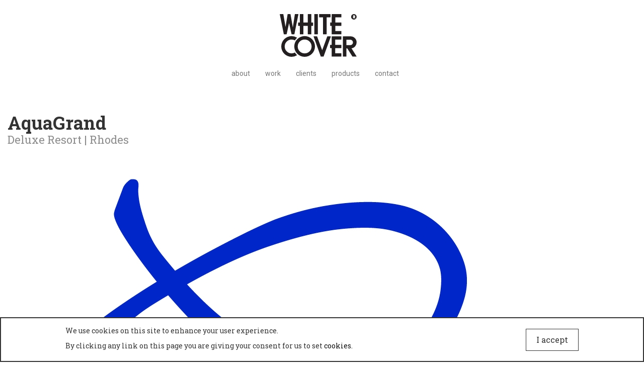

--- FILE ---
content_type: text/html; charset=utf-8
request_url: https://whitecover.gr/node/132
body_size: 5199
content:
<!DOCTYPE html PUBLIC "-//W3C//DTD XHTML+RDFa 1.0//EN"
  "http://www.w3.org/MarkUp/DTD/xhtml-rdfa-1.dtd">
<html lang="en" dir="ltr" prefix="content: http://purl.org/rss/1.0/modules/content/ dc: http://purl.org/dc/terms/ foaf: http://xmlns.com/foaf/0.1/ og: http://ogp.me/ns# rdfs: http://www.w3.org/2000/01/rdf-schema# sioc: http://rdfs.org/sioc/ns# sioct: http://rdfs.org/sioc/types# skos: http://www.w3.org/2004/02/skos/core# xsd: http://www.w3.org/2001/XMLSchema#">
<head profile="http://www.w3.org/1999/xhtml/vocab">
  <meta charset="utf-8">
  <meta name="viewport" content="width=device-width, initial-scale=1.0">
  <meta http-equiv="Content-Type" content="text/html; charset=utf-8" />
<link rel="shortcut icon" href="https://whitecover.gr/sites/default/files/whitecovericon.png" type="image/png" />
<meta name="description" content="Σχεδιασμός υφασμάτινης τσάντας, ως δώρο για τους πελάτες του Aquagrand Deluxe Resort." />
<meta name="keywords" content="tote bag, design, graphic design, graphics, sofia maraki, products" />
<meta name="generator" content="Drupal 7 (http://drupal.org)" />
<link rel="canonical" href="https://whitecover.gr/works/aquagrand-2" />
<link rel="shortlink" href="https://whitecover.gr/node/132" />
  <title>AquaGrand | White Cover</title>
  <style>
@import url("https://whitecover.gr/modules/system/system.base.css?qnwesj");
</style>
<style>
@import url("https://whitecover.gr/modules/field/theme/field.css?qnwesj");
@import url("https://whitecover.gr/modules/node/node.css?qnwesj");
</style>
<style media="screen">
@import url("https://whitecover.gr/sites/all/modules/custom/pt_custom/pt_custom.css?qnwesj");
</style>
<style>
@import url("https://whitecover.gr/sites/all/modules/custom/validator/validator.css?qnwesj");
@import url("https://whitecover.gr/sites/all/modules/contrib/views/css/views.css?qnwesj");
@import url("https://whitecover.gr/sites/all/modules/contrib/back_to_top/css/back_to_top_text.css?qnwesj");
@import url("https://whitecover.gr/sites/all/modules/contrib/ckeditor/css/ckeditor.css?qnwesj");
</style>
<style>
@import url("https://whitecover.gr/sites/all/modules/contrib/better_messages/better_messages_admin.css?qnwesj");
@import url("https://whitecover.gr/sites/all/modules/contrib/better_messages/skins/default/better_messages.css?qnwesj");
@import url("https://whitecover.gr/sites/all/libraries/bootstrap/css/bootstrap.min.css?qnwesj");
@import url("https://whitecover.gr/sites/all/libraries/bootstrap/css/bootstrap-theme.min.css?qnwesj");
@import url("https://whitecover.gr/sites/all/modules/contrib/ctools/css/ctools.css?qnwesj");
</style>
<style>#backtotop{background:#FFFFFF;}
#backtotop{border-color:#FFFFFF;}
</style>
<style>
@import url("https://whitecover.gr/sites/all/modules/contrib/eu_cookie_compliance/css/eu_cookie_compliance.bare.css?qnwesj");
@import url("https://whitecover.gr/sites/all/modules/contrib/flippy/flippy.css?qnwesj");
@import url("https://whitecover.gr/sites/all/modules/contrib/ds/layouts/ds_3col_stacked_fluid/ds_3col_stacked_fluid.css?qnwesj");
@import url("https://whitecover.gr/sites/all/libraries/fontawesome/css/font-awesome.css?qnwesj");
</style>
<link type="text/css" rel="stylesheet" href="https://fonts.googleapis.com/css?family=Roboto:400,100,300,500,700,900&amp;subset=latin,greek" media="all" />
<link type="text/css" rel="stylesheet" href="https://fonts.googleapis.com/css?family=Roboto+Slab:400,700,100,300&amp;subset=latin,greek" media="all" />
<link type="text/css" rel="stylesheet" href="https://cdn.jsdelivr.net/npm/bootstrap@3.3.4/dist/css/bootstrap.css" media="all" />
<style>
@import url("https://whitecover.gr/sites/all/themes/bootstrap/css/3.3.4/overrides.min.css?qnwesj");
@import url("https://whitecover.gr/sites/all/themes/wcover/css/effects.css?qnwesj");
@import url("https://whitecover.gr/sites/all/themes/wcover/css/style.css?qnwesj");
@import url("https://whitecover.gr/sites/all/themes/wcover/twentytwenty/twentytwenty.css?qnwesj");
@import url("https://whitecover.gr/sites/all/themes/wcover/css/respo.css?qnwesj");
</style>
  <!-- HTML5 element support for IE6-8 -->
  <!--[if lt IE 9]>
    <script src="//html5shiv.googlecode.com/svn/trunk/html5.js"></script>
  <![endif]-->
  <script src="https://whitecover.gr/sites/all/modules/contrib/jquery_update/replace/jquery/1.10/jquery.min.js?v=1.10.2"></script>
<script src="https://whitecover.gr/misc/jquery-extend-3.4.0.js?v=1.10.2"></script>
<script src="https://whitecover.gr/misc/jquery.once.js?v=1.2"></script>
<script src="https://whitecover.gr/misc/drupal.js?qnwesj"></script>
<script src="https://whitecover.gr/sites/all/modules/contrib/jquery_update/replace/ui/ui/minified/jquery.ui.effect.min.js?v=1.10.2"></script>
<script src="https://whitecover.gr/sites/all/modules/contrib/jquery_update/replace/ui/external/jquery.cookie.js?v=67fb34f6a866c40d0570"></script>
<script src="https://cdn.jsdelivr.net/npm/bootstrap@3.3.4/dist/js/bootstrap.js"></script>
<script src="https://whitecover.gr/sites/all/modules/contrib/admin_menu/admin_devel/admin_devel.js?qnwesj"></script>
<script src="https://whitecover.gr/sites/all/modules/contrib/back_to_top/js/back_to_top.js?qnwesj"></script>
<script src="https://whitecover.gr/sites/all/libraries/bootstrap/js/bootstrap.min.js?qnwesj"></script>
<script src="https://whitecover.gr/sites/all/themes/wcover/scripts/imagesloaded.pkgd.min.js?qnwesj"></script>
<script src="https://whitecover.gr/sites/all/themes/wcover/scripts/jquery.shuffle.modernizr.js?qnwesj"></script>
<script>jQuery.extend(Drupal.settings, {"basePath":"\/","pathPrefix":"","ajaxPageState":{"theme":"wcover","theme_token":"15UCbKZXk4RNHKfvqLNarlV_LulIKhxUADq0S_51s2U","js":{"0":1,"1":1,"sites\/all\/themes\/wcover\/twentytwenty\/jquery.event.move.js":1,"sites\/all\/themes\/wcover\/twentytwenty\/jquery.twentytwenty.js":1,"sites\/all\/themes\/wcover\/scripts\/wcover_footer.js":1,"sites\/all\/themes\/bootstrap\/js\/bootstrap.js":1,"sites\/all\/modules\/contrib\/eu_cookie_compliance\/js\/eu_cookie_compliance.js":1,"sites\/all\/modules\/contrib\/jquery_update\/replace\/jquery\/1.10\/jquery.min.js":1,"misc\/jquery-extend-3.4.0.js":1,"misc\/jquery.once.js":1,"misc\/drupal.js":1,"sites\/all\/modules\/contrib\/jquery_update\/replace\/ui\/ui\/minified\/jquery.ui.effect.min.js":1,"sites\/all\/modules\/contrib\/jquery_update\/replace\/ui\/external\/jquery.cookie.js":1,"https:\/\/cdn.jsdelivr.net\/npm\/bootstrap@3.3.4\/dist\/js\/bootstrap.js":1,"sites\/all\/modules\/contrib\/admin_menu\/admin_devel\/admin_devel.js":1,"sites\/all\/modules\/contrib\/back_to_top\/js\/back_to_top.js":1,"sites\/all\/libraries\/bootstrap\/js\/bootstrap.min.js":1,"sites\/all\/themes\/wcover\/scripts\/imagesloaded.pkgd.min.js":1,"sites\/all\/themes\/wcover\/scripts\/jquery.shuffle.modernizr.js":1},"css":{"modules\/system\/system.base.css":1,"modules\/field\/theme\/field.css":1,"modules\/node\/node.css":1,"sites\/all\/modules\/custom\/pt_custom\/pt_custom.css":1,"sites\/all\/modules\/custom\/validator\/validator.css":1,"sites\/all\/modules\/contrib\/views\/css\/views.css":1,"sites\/all\/modules\/contrib\/back_to_top\/css\/back_to_top_text.css":1,"sites\/all\/modules\/contrib\/ckeditor\/css\/ckeditor.css":1,"sites\/all\/modules\/contrib\/better_messages\/better_messages_admin.css":1,"sites\/all\/modules\/contrib\/better_messages\/skins\/default\/better_messages.css":1,"sites\/all\/libraries\/bootstrap\/css\/bootstrap.min.css":1,"sites\/all\/libraries\/bootstrap\/css\/bootstrap-theme.min.css":1,"sites\/all\/modules\/contrib\/ctools\/css\/ctools.css":1,"0":1,"1":1,"sites\/all\/modules\/contrib\/eu_cookie_compliance\/css\/eu_cookie_compliance.bare.css":1,"sites\/all\/modules\/contrib\/flippy\/flippy.css":1,"sites\/all\/modules\/contrib\/ds\/layouts\/ds_3col_stacked_fluid\/ds_3col_stacked_fluid.css":1,"sites\/all\/libraries\/fontawesome\/css\/font-awesome.css":1,"https:\/\/fonts.googleapis.com\/css?family=Roboto:400,100,300,500,700,900\u0026subset=latin,greek":1,"https:\/\/fonts.googleapis.com\/css?family=Roboto+Slab:400,700,100,300\u0026subset=latin,greek":1,"https:\/\/cdn.jsdelivr.net\/npm\/bootstrap@3.3.4\/dist\/css\/bootstrap.css":1,"sites\/all\/themes\/bootstrap\/css\/3.3.4\/overrides.min.css":1,"sites\/all\/themes\/wcover\/css\/effects.css":1,"sites\/all\/themes\/wcover\/css\/style.css":1,"sites\/all\/themes\/wcover\/twentytwenty\/twentytwenty.css":1,"sites\/all\/themes\/wcover\/css\/respo.css":1}},"better_exposed_filters":{"views":{"social_media":{"displays":{"block":{"filters":[]}}}}},"back_to_top":{"back_to_top_button_trigger":"100","back_to_top_button_text":"^ Top","#attached":{"library":[["system","ui"]]}},"eu_cookie_compliance":{"popup_enabled":1,"popup_agreed_enabled":0,"popup_hide_agreed":0,"popup_clicking_confirmation":0,"popup_scrolling_confirmation":0,"popup_html_info":"\u003Cdiv\u003E\n  \u003Cdiv class =\u0022popup-content info\u0022\u003E\n    \u003Cdiv id=\u0022popup-text\u0022\u003E\n      \u003Cp\u003EWe use cookies on this site to enhance your user experience.\u003C\/p\u003E\n\u003Cp\u003EBy clicking any link on this page you are giving your consent for us to set \u003Ca href=\u0022http:\/\/whitecover.gr\/node\/120\u0022\u003Ecookies\u003C\/a\u003E.\u003C\/p\u003E\n    \u003C\/div\u003E\n    \u003Cdiv id=\u0022popup-buttons\u0022\u003E\n      \u003Cbutton type=\u0022button\u0022 class=\u0022agree-button eu-cookie-compliance-default-button\u0022\u003EI accept\u003C\/button\u003E\n                \u003C\/div\u003E\n  \u003C\/div\u003E\n\u003C\/div\u003E","use_mobile_message":false,"mobile_popup_html_info":"\u003Cdiv\u003E\n  \u003Cdiv class =\u0022popup-content info\u0022\u003E\n    \u003Cdiv id=\u0022popup-text\u0022\u003E\n          \u003C\/div\u003E\n    \u003Cdiv id=\u0022popup-buttons\u0022\u003E\n      \u003Cbutton type=\u0022button\u0022 class=\u0022agree-button eu-cookie-compliance-default-button\u0022\u003EI accept\u003C\/button\u003E\n                \u003C\/div\u003E\n  \u003C\/div\u003E\n\u003C\/div\u003E\n","mobile_breakpoint":"768","popup_html_agreed":"\u003Cdiv\u003E\n  \u003Cdiv class=\u0022popup-content agreed\u0022\u003E\n    \u003Cdiv id=\u0022popup-text\u0022\u003E\n      \u003Ch2\u003EThank you for accepting cookies\u003C\/h2\u003E\n\u003Cp\u003EYou can now hide this message or find out more about cookies.\u003C\/p\u003E\n    \u003C\/div\u003E\n    \u003Cdiv id=\u0022popup-buttons\u0022\u003E\n      \u003Cbutton type=\u0022button\u0022 class=\u0022hide-popup-button eu-cookie-compliance-hide-button\u0022\u003EHide\u003C\/button\u003E\n          \u003C\/div\u003E\n  \u003C\/div\u003E\n\u003C\/div\u003E","popup_use_bare_css":1,"popup_height":"auto","popup_width":0,"popup_delay":1000,"popup_link":"\/privacy-policy","popup_link_new_window":1,"popup_position":null,"popup_language":"en","store_consent":false,"better_support_for_screen_readers":0,"reload_page":0,"domain":"","popup_eu_only_js":0,"cookie_lifetime":"30","cookie_session":1,"disagree_do_not_show_popup":0,"method":"default","whitelisted_cookies":"","withdraw_markup":"\u003Cbutton type=\u0022button\u0022 class=\u0022eu-cookie-withdraw-tab\u0022\u003EPrivacy settings\u003C\/button\u003E\n\u003Cdiv class=\u0022eu-cookie-withdraw-banner\u0022\u003E\n  \u003Cdiv class=\u0022popup-content info\u0022\u003E\n    \u003Cdiv id=\u0022popup-text\u0022\u003E\n      \u003Ch2\u003EWe use cookies on this site to enhance your user experience\u003C\/h2\u003E\n\u003Cp\u003EYou have given your consent for us to set cookies.\u003C\/p\u003E\n    \u003C\/div\u003E\n    \u003Cdiv id=\u0022popup-buttons\u0022\u003E\n      \u003Cbutton type=\u0022button\u0022 class=\u0022eu-cookie-withdraw-button\u0022\u003EWithdraw consent\u003C\/button\u003E\n    \u003C\/div\u003E\n  \u003C\/div\u003E\n\u003C\/div\u003E\n","withdraw_enabled":false},"bootstrap":{"anchorsFix":1,"anchorsSmoothScrolling":1,"formHasError":1,"popoverEnabled":1,"popoverOptions":{"animation":1,"html":0,"placement":"right","selector":"","trigger":"click","triggerAutoclose":1,"title":"","content":"","delay":0,"container":"body"},"tooltipEnabled":1,"tooltipOptions":{"animation":1,"html":0,"placement":"auto left","selector":"","trigger":"hover focus","delay":0,"container":"body"}}});</script>
</head>
<body class="html not-front not-logged-in no-sidebars page-node page-node- page-node-132 node-type-pdesign" >
  <div id="skip-link">
    <a href="#main-content" class="element-invisible element-focusable">Skip to main content</a>
  </div>
    <header id="navbar" role="banner" class="navbar container navbar-default">
  <div class="container">
    <div class="navbar-header">
            <a class="logo navbar-btn pull-left" href="/" title="Home">
        <img id="logo-fx-2" src="//whitecover.gr/sites/all/themes/wcover/css/images/whitecover_logo.svg" width="153px" height="85px" alt="Home" />
        <!-- <img id="logo-fx" src="https://whitecover.gr/sites/default/files/whitecover-logo-website.png" alt="Home" /> -->
      </a>
      
      
      <!-- .btn-navbar is used as the toggle for collapsed navbar content -->
      <button type="button" class="navbar-toggle" data-toggle="collapse" data-target=".navbar-collapse">
        <span class="sr-only">Toggle navigation</span>
        <span class="icon-bar"></span>
        <span class="icon-bar"></span>
        <span class="icon-bar"></span>
      </button>
    </div>

          <div class="navbar-collapse collapse">
        <nav role="navigation">
                      <ul class="menu nav navbar-nav"><li class="first leaf"><a href="/content/about">About</a></li>
<li class="leaf"><a href="/works" title="">Work</a></li>
<li class="leaf"><a href="/content/our-clients">Clients</a></li>
<li class="leaf"><a href="/these-days" title="">products</a></li>
<li class="last leaf"><a href="/contact" title="">contact</a></li>
</ul>                                      </nav>
      </div>
      </div>
</header>

  <header role="banner" id="page-header">
          </header> <!-- /#page-header -->




<div class="main-container fluid-container">


  <div class="row">

    
    <section class="col-sm-12">
                  <a id="main-content"></a>
                                                    <div class="region region-content">
    <section id="block-system-main" class="block block-system clearfix">

      
  <div  about="/works/aquagrand-2" typeof="sioc:Item foaf:Document" class="ds-3col-stacked-fluid node node-pdesign node-promoted view-mode-full group-two-sidebars group-sidebar-left group-sidebar-right clearfix">

  
  <div class="group-header">
    <div class="field field-name-title field-type-ds field-label-hidden"><div class="field-items"><div class="field-item even" property="dc:title"><h1>AquaGrand</h1></div></div></div><div class="field field-name-field-project-desc field-type-text-long field-label-hidden"><div class="field-items"><div class="field-item even"><p>Deluxe Resort | Rhodes</p>
</div></div></div><div class="field field-name-field-before-after field-type-image field-label-hidden"><div class="field-items"><div class="field-item even"><img typeof="foaf:Image" class="img-responsive" src="https://whitecover.gr/sites/default/files/styles/bafter/public/before_after/bag_final2.jpg?itok=iI8z1YWf" width="1126" height="600" alt="" /></div></div></div>  </div>

      <div class="group-left">
      <div class="field field-name-field-mini-description field-type-text field-label-hidden"><div class="field-items"><div class="field-item even"><span class="info">concept</span></div></div></div>    </div>
  
      <div class="group-middle">
      <div class="field field-name-body field-type-text-with-summary field-label-hidden"><div class="field-items"><div class="field-item even" property="content:encoded"><p><span style="font-size:16px;">Σχεδιασμός υφασμάτινης τσάντας, ως δώρο για τους πελάτες του Aquagrand Deluxe Resort.</span><br />
 </p>
</div></div></div>    </div>
  
      <div class="group-right">
      <div class="field field-name-field-body-en field-type-text-long field-label-hidden"><div class="field-items"><div class="field-item even"><p><span style="font-size:26px;">The main idea was to promote luxury by combining authenticity, nature, tradition, and personalized services through the design of an organic tote bag gift for all Aquagrand's clients.</span></p>
<p><span style="color:#0000CD;"><strong><span style="font-size:72px;">Organic cotton bag </span></strong></span></p>
</div></div></div>    </div>
  
  <div class="group-footer">
    <div class="field field-name-field-images field-type-image field-label-hidden"><div class="field-items"><div class="field-item even"><img typeof="foaf:Image" class="img-responsive" src="https://whitecover.gr/sites/default/files/styles/bafter/public/pdesign/site_1.jpg?itok=VUw9AyGH" width="1600" height="1162" alt="" /><blockquote class="image-field-caption">
  <p> </p>
</blockquote>
</div><div class="field-item odd"><img typeof="foaf:Image" class="img-responsive" src="https://whitecover.gr/sites/default/files/styles/bafter/public/pdesign/tsanta_4040_a_0.jpg?itok=9Hp57XyW" width="1600" height="1328" alt="" /><blockquote class="image-field-caption">
  <p> </p>
</blockquote>
</div><div class="field-item even"><img typeof="foaf:Image" class="img-responsive" src="https://whitecover.gr/sites/default/files/styles/bafter/public/pdesign/bag2_0.jpg?itok=1yoRcfA7" width="1600" height="1067" alt="" /><blockquote class="image-field-caption">
  <p> </p>
</blockquote>
</div></div></div><ul class="flippy">
          
    <li class="prev">
              <a href="/works/olympia-golden-beach" title="previous work">previous work</a>          </li>
          
    <li class="next">
              <a href="/works/6th-44th-primary-school" title="next work">next work</a>          </li>
  </ul>

  </div>

</div>


</section>
  </div>
    </section>

    
  </div>
</div>



<footer class="footer footer-container container">
    <div class="region region-footer">
    <section id="block-block-6" class="block block-block col-xs-12 col-sm-3 clearfix">

      
  <p>Evropis 1 str.</p>
<p>71202, Heraklion, Crete</p>

</section>
<section id="block-block-7" class="block block-block col-xs-12 col-sm-3 clearfix">

      
  <p>powered by: pixetlhis.gr</p>
<p>©whitecover</p>

</section>
<section id="block-block-10" class="block block-block col-xs-12 col-sm-3 clearfix">

      
  <p><a href="mailto:info@whitecover.gr">info@whitecover.gr</a></p>
<p><a href="tel:+302810335715">+30 2810 335715</a></p>

</section>
<section id="block-views-social-media-block" class="block block-views col-xs-12 col-sm-3 clearfix">

      
  <div class="view view-social-media view-id-social_media view-display-id-block view-dom-id-251f54dea8f6ded35ec2c6658e62fa40">
        
  
  
      <div class="view-content">
        <div class="views-row views-row-1 views-row-odd views-row-first">
      
  <div class="views-field views-field-nothing">        <span class="field-content"><a href="https://www.instagram.com/whitecover_designstudio/" target="_blank"><i class="fa fa-instagram"  aria-hidden="true"></i></a></span>  </div>  </div>
  <div class="views-row views-row-2 views-row-even">
      
  <div class="views-field views-field-nothing">        <span class="field-content"><a href="https://www.pinterest.com/whitecovergd/" target="_blank"><i class="fa fa-pinterest-square"  aria-hidden="true"></i></a></span>  </div>  </div>
  <div class="views-row views-row-3 views-row-odd">
      
  <div class="views-field views-field-nothing">        <span class="field-content"><a href="https://www.behance.net/whitecover" target="_blank"><i class="fa fa-behance-square"  aria-hidden="true"></i></a></span>  </div>  </div>
  <div class="views-row views-row-4 views-row-even views-row-last">
      
  <div class="views-field views-field-nothing">        <span class="field-content"><a href="https://www.facebook.com/pages/white-cover/310552472320553?ref=hl" target="_blank"><i class="fa fa-facebook-square "  aria-hidden="true"></i></a></span>  </div>  </div>
    </div>
  
  
  
  
  
  
</div>
</section>
  </div>
</footer>
  <script>function euCookieComplianceLoadScripts() {}</script>
<script>var eu_cookie_compliance_cookie_name = "";</script>
<script src="https://whitecover.gr/sites/all/themes/wcover/twentytwenty/jquery.event.move.js?qnwesj"></script>
<script src="https://whitecover.gr/sites/all/themes/wcover/twentytwenty/jquery.twentytwenty.js?qnwesj"></script>
<script src="https://whitecover.gr/sites/all/themes/wcover/scripts/wcover_footer.js?qnwesj"></script>
<script src="https://whitecover.gr/sites/all/themes/bootstrap/js/bootstrap.js?qnwesj"></script>
<script src="https://whitecover.gr/sites/all/modules/contrib/eu_cookie_compliance/js/eu_cookie_compliance.js?qnwesj"></script>
</body>
</html>


--- FILE ---
content_type: text/css
request_url: https://whitecover.gr/sites/all/modules/custom/pt_custom/pt_custom.css?qnwesj
body_size: 84
content:





#mcontainer {
    border: 1px solid;
    padding: 5px;
}

.mitem {
    width: 23%;
    height: 160px;
    float: left;
    margin: 0;
    background: #CCC;
    margin: 1%;
}

.mitem.w2{
  height: 145px;
}

.mitem.w2{
  height: 225px;
}


ul#social-share {
    margin: 0 auto;
    max-width: 220px;
    padding-left: 0;
}

ul#social-share li{
  list-style-type: none;
  list-style-image: none;
  display: inline-block;
  margin-right: 15px;
}

ul#social-share li a{
}


--- FILE ---
content_type: text/css
request_url: https://whitecover.gr/sites/all/modules/custom/validator/validator.css?qnwesj
body_size: -32
content:
#edit-field-images-und-table .text-format-wrapper .filter-wrapper,
#edit-field-images-und-table .text-format-wrapper  > a{
  display: none;
}


--- FILE ---
content_type: text/css
request_url: https://whitecover.gr/sites/all/themes/wcover/css/effects.css?qnwesj
body_size: 307
content:
.mediafx {
  display: inline-block;
  position: relative;
  vertical-align: top;
}

.mediafx__image { display: block; }

.mediafx__body {
  background: rgba(255, 255, 255, 0.9);
  color: #111;
  left: 0;
  opacity: 0;
  overflow: hidden;
  position: absolute;
  text-align: center;
  top: 0;
  left: 0;
  width: 100%;
  height: 100%;
}

.mediafx-inner{
  display: table;
  width: 100%;
  height: 100%;
}
.mediafx-inner-body{
  display: table-cell;
  vertical-align: middle;
  width: 100%;
  height: 100%;
}


.mediafx__body:hover { opacity: 1; }
/*
.mediafx__body:after,
.mediafx__body:before {
  border: 1px solid rgba(255, 255, 255, 0.7);
  bottom: 1em;
  content: '';
  left: 1em;
  opacity: 0;
  position: absolute;
  right: 1em;
  top: 1em;
  -webkit-transform: scale(1.5);
  -ms-transform: scale(1.5);
  transform: scale(1.5);
  -webkit-transition: 0.6s 0.2s;
  transition: 0.6s 0.2s;
}

.mediafx__body:before {
  border-bottom: none;
  border-top: none;
  left: 2em;
  right: 2em;
}

.mediafx__body:after {
  border-left: none;
  border-right: none;
  bottom: 2em;
  top: 2em;
}

.mediafx__body:hover:after,
.mediafx__body:hover:before {
  -webkit-transform: scale(1);
  -ms-transform: scale(1);
  transform: scale(1);
  opacity: 1;
}
*/
.mediafx__body h3 { margin-top: 0; font-family: "Roboto Slab";font-size: 1.25em;}

.mediafx__body p { margin-bottom: 15px; font-family: "Roboto";}


--- FILE ---
content_type: text/css
request_url: https://whitecover.gr/sites/all/themes/wcover/css/style.css?qnwesj
body_size: 3128
content:
/**
 * This file should get overwritten if Method 1 is used. If Method 2 is chosen,
 * remove this comment and start adding your styles to this file.
 */
body{
  font-family: 'Roboto', sans-serif;
  font-size: 14px;
}
.navbar-default{
  background: transparent;
  border-radius: 0;
  -moz-border-radius: 0;
  -webkit-border-radius: 0;
  -o-border-radius: 0;

  box-shadow: none;
  -moz-box-shadow: none;
  -webkit-box-shadow: none;
  -o-box-shadow: none;

}

.page-contact .row,
.page-node-71  .row,
.pre-content-container .row{
  margin-left: 0;
  margin-right: 0;
}
/*
.page-node-71 .col-sm-12,
.page-works .col-sm-12,
.page-works .col-xs-12{
  padding-left: 0;
  padding-right: 0;
}
*/
.footer{
  border: none;
  padding-top: 5%;
}
a{
  color: #111;
}
a:hover,
a:active{
  color: #999;
}

#block-validator-pre-content{
  min-height: 180px;
  padding: 0;
}

.view-preheader .views-row .row{
  padding-left: 0;
  padding-right: 0;
}

.flex-direction-nav a{
  height: 50px;
}
.footer-container .region-footer{
  padding-top: 15rem;
}
.footer-container a,
.footer-container{
  color: #9fa0a1;
}
.footer-container p{
  margin-bottom: 1px;
}
.region-content ul.flippy{
  padding: 15px 0 0 0;
}
.front .main-container{
  padding-top: 2%;
}
.front .main-container .row{
  margin-right: 0;
  margin-left: 0;
}
.flippy .next {
  float: right;
}
.flippy .prev{
  float: left;
}
ul.flippy li{
  padding: 0;
}

#backtotop,
ul.flippy li a{
  color: #b8babc !important;
  font-family: 'Roboto', sans-serif;
}
#backtotop:hover{
  background: transparent !important;
}
.flippy .next a,
.flippy .prev a {
    background: rgba(0, 0, 0, 0) url("images/arrow_left.png") no-repeat scroll left top;
    line-height: 100%;
    padding: 2px 0 12px 14px;
    text-transform: lowercase;
}
.flippy .next a{
      background: rgba(0, 0, 0, 0) url("images/arrow_right.png") no-repeat scroll right top;
      padding: 2px 14px 12px 0;
}
.view-pdesign .views-field-field-categories{
  display: none;
}
.view-pdesign .grid-item{
  padding: 0;
  margin-bottom: 0;
overflow: hidden;
-moz-transition:-moz-transform 0.2s ease-in;
-webkit-transition:-webkit-transform 0.2s ease-in;
-o-transition:-o-transform 0.2s ease-in;
}
.view-pdesign .grid-item:hover{
  opacity: 0.7;
/*-moz-transform:scale(1.05);
-webkit-transform:scale(1.05);
-o-transform:scale(1.05);*/
overflow: hidden;
}

.view-pdesign .grid-item a{
  color: #111;
}
.view-pdesign .grid-item a:hover,
.view-pdesign .grid-item a:active{
  color: #999;
}
.page-works .pre-content-container,
.not-front .main-container,
.front .pre-content-container{
  margin-top: 1%;
}

.navbar-default{
  border: none;
  border-radius:  0;
  -moz-border-radius:  0;
  -webkit-border-radius:  0;
  -o-border-radius:  0;
  box-shadow: none;
  -moz-box-shadow: none;
  -webkit-box-shadow: none;
  -o-box-shadow: none;

}
.navbar-is-fixed-top #navbar{
  background: rgba(255,255,255,1);
  z-index: 99;
}

.navbar-header .logo {
  display: block;
  width: 100%;
}
.navbar-header .logo img{
  margin: 0 auto;
  display: block;
  max-width: 153px;
}

#logo-fx{
  transition: all .5s ease-in-out;
}
#logo-fx.tiny{
transform: scale(0.7);
display: none;
}


.navbar-collapse nav {
    display: block;
    margin: 0 auto;
    width: 390px;
}
.navbar-collapse nav ul li a{
  text-transform: lowercase;
  color: #030303;
}
.navbar-default .navbar-nav > .active > a,
.navbar-default .navbar-nav > .active > a:hover,
.navbar-default .navbar-nav > .active > a:focus{
  background: transparent;
  color: #999;
  -moz-border-radius:  0;
  -webkit-border-radius:  0;
  -o-border-radius:  0;
  box-shadow: none;
  -moz-box-shadow: none;
  -webkit-box-shadow: none;
  -o-box-shadow: none;
}
.navbar-toggle{
  float: left;
}
/* go back  */
#block-block-4 a {
    position: relative;
    display: block;
    width: 90px;
}
#block-block-4 a.goback-link {
    color: #f6eb0f;
    margin-bottom: 15px;
    position: relative;
    top: -30px;
}
#block-block-4 a:hover{
  opacity: 0.7;
}
#block-block-4 a span{
position: relative;
display: block;
float: left;
font-size: 20px;
}
#block-block-4 .fblock a{
  width: auto;
  display: inline-block;
}
#block-block-4 .fblock {
  width:  220px;
}
#block-block-6 p{
  margin-bottom: 0;
}

.field-name-field-cover-image{
  text-align: center;
}

.field-name-field-cover-image img{
  display: inline-block;
}

.field-name-field-images .field-items {
  padding: 5px;
  text-align: center;
}

.field-name-field-images .field-items .field-item{
  padding: 0;
  display: inline-block;
}

.field-name-field-images .imgcaption{
  text-align: left;
}

.page-contact .page-header,
.page-node-71 .page-header,
.page-node-15 .page-header,
.page-node-120 .page-header{
  display: none;
}

/* shuffle csss */
#cats-source{
  margin: 0 0 5px 0;
  padding: 0 15px;
}
#cats-source li {
    list-style-image: none;
    list-style-type: none;
    margin-right: 5px;
    padding-right: 5px;
    display: inline-block;
}

#cats-source li a{
  text-transform: lowercase;

}
#cats-source .active{
 color: #999;
}

.pre-content-container .left-d-quote h2{
  font-size: 5em;
  text-transform: lowercase;
font-family: 'Roboto Slab', serif;
word-wrap:break-word;

}

.view-pdesign .views-field-field-exo-title,
.view-pdesign .views-field-title{
  color: #777;
  font-size: 14px;
  text-transform: uppercase;
  padding-top: 5px;
}
.pre-content-container .d-quote-desc p {
    color: #6b6c6d;
    font-family: "Roboto Slab",serif;
    font-size: 1.4em;
    font-weight: 400;
    margin: 0;
    margin-left: 0;
    padding-left: 5%;
    width: 100%;
    text-align: left;
}
.pre-content-container .d-quote-desc p:nth-child(2) {
  margin-left: 5%;
  width: 100%;
  opacity: 0.5;
}

.pre-content-container .right-d-quote h2{
  text-align: right;
  font-size:  7rem;
  font-weight: bold;
font-family: 'Roboto Slab', serif;
text-transform: lowercase;
padding-top: 8%;
word-wrap:break-word;
}
.front .pre-content-container .right-d-quote h2{
  font-size: calc(32px + 5vw);
}
.front .main-container .col-sm-5 .field-name-field-body-en,
.front .main-container .col-sm-5 .field-name-body{
  width: 85%;
}
.page-works #block-system-main{
  position: relative;
}
.node-type-pdesign .ds-3col-stacked-fluid > .group-header{
  margin-bottom: 30px;
  padding: 0;
}
.node-type-pdesign .ds-3col-stacked-fluid > .group-left{
  width: 14%;
}
.node-type-pdesign .ds-3col-stacked-fluid > .group-right,
.node-type-pdesign .ds-3col-stacked-fluid > .group-middle{
  width: 43%;
}
.node-type-pdesign .ds-3col-stacked-fluid > .group-right > div,
.node-type-pdesign .ds-3col-stacked-fluid > .group-middle > div{
  padding: 0 5%;
  margin-bottom: 15%;
}
.node-type-pdesign .group-left > div{
  text-align: right;
}

/*.node-type-pdesign .field-name-field-mini-description span.info{
  font-size: 20px;
  color: #9c9c9c;
  line-height: 100%;
}
*/
.field-name-field-before-after .field-item{
  margin-left: auto;
  margin-right:  auto;
}
.node-type-pdesign #block-system-main blockquote {
    border-left: 0 none;
    font-size: 14px;
    padding: 0;
    margin: 0 0 10px;
    text-align: left;
}
.video-embed-description{

    border-left: none;
}

.video-embed-description{
  text-align: left;
}

.page-contact .content-main-container{
  background: #e3e4e5;
  margin-top: -6px;
}
.page-contact .pre-contact-map{
  padding: 0;
  overflow: hidden;
}

.page-contact .form-actions {
    clear: both;
    float: right;
    padding-top: 25px;
}

.page-contact p{
  margin-bottom: 0;
}
.pre-contact-map .block{
}
.page-contact #block-system-main{
  padding: 30px 0;
}


.node-type-page #block-system-main .field-name-title{
  text-align: center;
  color: #9fa0a1;
  line-height: 100%;
}
.node-type-page #block-system-main .col-sm-2{
  text-align: right;
}
.node-type-pdesign .field-name-field-mini-description span.info,
.node-type-page #block-system-main .field-name-title h2{
  font-family: "Roboto Slab",serif;
    line-height: 100%;
    margin: 0;
    padding: 0;
    position: relative;
    text-align: left;
    top: -7px;
    font-size: 24px;
    color: #9fa0a1;
}
.node-type-page #block-system-main .field-name-title h2{
  top: 0;
}
.node-type-pdesign .field-name-field-mini-description span.info{
  font-size: 20px;
}
.page-contact .form-control{
  background: transparent;
  border: none;
  border-radius: 0;
  -moz-border-radius: 0;
  -webkit-border-radius: 0;
  -o-border-radius: 0;

  border-bottom: 1px solid #8c8c8c;
  box-shadow: none;
  -moz-box-shadow: none;
  -webkit-box-shadow: none;
  -o-box-shadow: none;

}


.media_embed{
  text-align: center;
}

.balinks a{
  background: #fefefe;
  padding: 5px;
  border:  1px solid #ccc;
}

.field-name-title h1{
  font-family: "Roboto Slab";
  font-weight: bold;
  line-height: 100%;
  padding-top: 15px;
  padding-bottom: 0;
  margin-bottom: 0;
}

.field-name-field-mini-description,
.field-name-field-project-desc {
  font-family: "Roboto Slab";
  font-size: 22px;
  color: #8c8c8c;
}
.field-name-field-project-desc {
  margin-top: 0;
}

.field-name-field-video {
    padding: 0;
    max-width: 1600px;
    margin: 0 auto;
    display: block;
}
.player {
position: relative;
padding-bottom: 56.25%; /* 16:9 */
padding-top: 25px;
height: 0;
}
.player iframe {
position: absolute;
top: 0;
left: 0;
width: 100%;
height: 100%;
}


.shuffle-item  .views-field-field-image a{
  position: relative;
  display: block;
}

.project-desc{
  font-family: "Roboto Slab";
}

.shuffle-item  .views-field-field-image a .project-desc{
  position: absolute;
  display: table;
  width: 100%;
  height: 100%;
  vertical-align: middle;
  z-index: 12;
  background: rgba(255,255,255,0.8);
  color: #5c5c5c;
  font-size: 13px;
  opacity: 0;
    -o-transition:.5s;
  -ms-transition:.5s;
  -moz-transition:.5s;
  -webkit-transition:.5s;
  /* ...and now for the proper property */
  transition:.5s;
}
.shuffle-item  .views-field-field-image a:hover .project-desc{
  opacity: 1;
}
.shuffle-item  .views-field-field-image a .project-desc-inner{

}

.shuffle-item  .views-field-field-image a .project-desc-inner-context{
  margin: 0 auto;
}
/*.group-media.field-group-fieldset {
    margin: 0 auto;
    padding: 3% 0;
    width: 80%;
}*/

.flex-control-nav li a{
  background: transparent;
  background: transparent;
}


.flex-control-paging li a{

  box-shadow: 1px 1px #777;
  -moz-box-shadow: 1px 1px #777;
  -webkit-box-shadow: 1px 1px #777;
  -o-box-shadow: 1px 1px #777;

  border-radius: 0;
  -moz-border-radius: 0;
  -webkit-border-radius: 0;
  -o-border-radius: 0;
}

#contact-site-form .form-submit{
  background: transparent;
  box-shadow: none;
  border: none;
  font-weight: bold;
}
#contact-site-form .form-submit:after{
  font-family: "Fontawesome";
  display: inline-block;
  padding-left: 10px;
  content: "\f061";
}

#contact-site-form .form-item .form-textm,
#contact-site-form .form-item label,
#contact-site-form .form-submit{
  font-size: 22px;
}

#block-block-9{
  position: relative;
}
.gmap-overlay{
  position: relative;
  width: 100%;
  height: 100%;
  background: rgba(255,255,255,0.8);
}


.page-works .main-container .row{
  margin-right: 1%;
  margin-left: 1%;
}
.view-pdesign .views-field-field-exo-title{
  display: none;
}

.page-works .view-pdesign {
  margin: 0 auto;
  display: block;

}

.view-social-media{
  margin: 0 auto;
  display: block;
  max-width: 120px;
}
.view-social-media .views-row{
  display: inline-block;
  margin-right: 5px;
}
.view-social-media .views-row a{
  font-size: 26px;
}

#backtotop{
  background: rgba(255,255,255,0.6);
  color: #9fa0a1 !important;
  height: auto;
  border: none;
  line-height: 100%;
  padding: 5px;
  border-radius: 0;
  -moz-border-radius: 0;
  -webkit-border-radius: 0;
  -o-border-radius: 0;
  font-size: 14px;
}

.page-node .main-container .row{
  margin-left: 0;
  margin-right: 0;
}

.flex-control-paging li a{
  box-shadow: none;
  -moz-box-shadow: none;
  -webkit-box-shadow: none;
  -o-box-shadow: none;

  border-radius:  5px;
  -moz-border-radius:  5px;
  -webkit-border-radius:  5px;
  -o-border-radius:  5px;
  background: #eee;

}

.page-these-days .row{
  margin-left: 0;
  margin-right: 0;
}
.page-these-days .view-preheader .col-sm-12{
  padding-left: 0;
  padding-right: 0;
}
.view-these-days .field-name-field-images .field-items {
  padding: 0;
}
.view-these-days .col-xs-12{
  padding-left: 0;
  padding-right: 0;
}
.view-these-days .field-name-field-images .field-items .flexslider{
  border: none;
  margin-bottom: 0;
}

.view-these-days .field-name-field-images .field-items .field-item{
  padding: 0;
}

.view-these-days .field-name-field-video{
  padding: 0;
}

.view-these-days .field-name-body{
  margin-top: 40px;
}

.view-these-days .field-name-field-mini-description{
  margin-bottom: 15px;
}


.twentytwenty-after-label,
.twentytwenty-before-label{
  display: none;
}


.not-front #block-system-main .node,
.not-front #block-system-main{
  overflow: hidden !important;
}

.flexslider {
  max-width: 1600px;
}
.flexslider .slides{
  margin-bottom: 20px;
}
.flex-control-nav{
  bottom: -30px;
}

.flexslider .flex-caption{
  text-align: center;
}
.video-embed-description{
  text-align: center;
}


#block-block-11 {
  text-align: left;
  max-width: 640px;
}
#block-block-11  h2.block-title{
  font-weight: bold;
  font-family: 'Roboto Slab', serif;
}
#mc-embedded-subscribe-form{
  padding: 0;
}

.field-name-body img{
  max-width: 100%;
  height: auto;
  display: block;
}


#gmap-box
{
    filter: url('data:image/svg+xml;utf8,<svg xmlns="http://www.w3.org/2000/svg"><filter id="g"><feColorMatrix type="matrix" values="0.3 0.3 0.3 0 0 0.3 0.3 0.3 0 0 0.3 0.3 0.3 0 0 0 0 0 1 0"/></filter></svg>#g');
    -webkit-filter: grayscale(100%);
    filter: grayscale(100%);
    filter: progid:DXImageTransform.Microsoft.BasicImage(grayScale=1);
}

#sliding-popup {
  border : 2px solid #333 !important;
  width: 100%;
  background: #fff;
  font-family:  "Roboto Slab",serif !important;
  padding: 15px 0 !important;
}
#sliding-popup #popup-buttons button {
  background: transparent;
  border: 1px solid #333;
  padding: 10px 20px;
  font-size: 16px;
  margin-top: 6px;
}
#sliding-popup #popup-buttons button:focus
#sliding-popup #popup-buttons button:hover
{
  opacity: 0.8;
}
#sliding-popup #popup-text p:last-child {
  margin-bottom: 0;
}

#sliding-popup .eu-cookie-compliance-default-button,
#sliding-popup .eu-cookie-compliance-hide-button,
#sliding-popup .eu-cookie-compliance-more-button-thank-you,
#sliding-popup .eu-cookie-withdraw-button {
  border : none;
  border-radius: 0;
  -moz-border-radius: 0;
  -webkit-border-radius: 0;
  -o-border-radius: 0;
  background: #fff;

  background-image:  none;

  box-shadow: none;
  -moz-box-shadow: none;
  -webkit-box-shadow: none;
  -o-box-shadow: none;

}
fieldset.captcha {
  border-color: transparent;
  background: transparent;
  box-shadow: none;
}

fieldset.captcha legend{
  display: none;
}

fieldset.captcha .panel-body{
  background: transparent;
  padding-top: 29px;
}

--- FILE ---
content_type: text/css
request_url: https://whitecover.gr/sites/all/themes/wcover/css/respo.css?qnwesj
body_size: 730
content:
/* Large desktops and laptops */

@media only screen and (min-width : 4400px) {
/*  .page-works  .fluid-container .view-preheader{  max-width: 1600px; margin: 0 auto; padding:  0 15px; }
*/  .page-contact .fluid-container {max-width: inherit;}

}
@media only screen and (min-width : 1400px) {
/*  .page-works  .fluid-container .view-preheader
  {  max-width: 1400px; margin: 0 auto; padding:  0 ; }*/
  .page-contact .fluid-container {max-width: inherit;}
}
@media (min-width: 1200px) {

.page-works .col-lg-3{
  width: 20%;
}
}

/* Landscape tablets and medium desktops */
@media (min-width: 1200px) and (max-width: 1290px) {
  .mediafx__body p{
    margin-bottom: 5px;
    padding: 0 2px;
  }
}
/* Landscape tablets and medium desktops */
@media (min-width: 992px) and (max-width: 1199px) {


.has-tiny .navbar-nav > li > a{
  padding-top: 0;
}

}

@media (max-width: 1024px){

  .pre-content-container .right-d-quote h2{
    font-size: 6rem;
  }

}
/* Portrait tablets and small desktops */
@media (min-width: 768px) and (max-width: 991px) {

  .mediafx__body{
    font-size: 12px;
    line-height: 100%;
    padding: 15px;
  }

  .mediafx__body p{
    margin-bottom: 5px;
  }
  .mediafx-inner-body{
    font-size: 12px;
  }
}

@media (min-width: 768px){
  .navbar-header .logo {
    text-align: center;
    width: 100%;
  }
  .navbar-header{
    width: 100%;
  }
}
/* Portrait tablets and small desktops */
@media (max-width: 991px) {
  .pre-content-container .d-quote-desc p:nth-child(2){
    margin-left: 1%;
    padding-left: 1%;
    max-width: 680px;
    overflow: hidden;
  }

  .pre-content-container .right-d-quote h2{
    margin-top: 0;
    padding-top: 30px;
  }

}

/* Landscape phones and portrait tablets */
@media (max-width: 767px) {


  .node-type-pdesign .field-name-field-mini-description span.info, .node-type-page #block-system-main .field-name-title h2{
    top: 0;
  }
  .navbar-collapse nav{
    width: inherit;
  }

.node-type-pdesign .ds-3col-stacked-fluid > .group-left,
  .node-type-pdesign .ds-3col-stacked-fluid > .group-middle,
  .node-type-pdesign .ds-3col-stacked-fluid > .group-right
  {
    width: 100%;
  }


  .node-type-pdesign .ds-3col-stacked-fluid > .group-right > div,
  .node-type-pdesign .ds-3col-stacked-fluid > .group-middle > div{
    margin-bottom: 15px;
  }

  .node-type-pdesign .ds-3col-stacked-fluid > .group-middle > div{
    border-bottom: 1px solid #eee;
  }
.pre-content-container .left-d-quote h2,
.pre-content-container .right-d-quote h2{
    font-size: 3rem;
  }
  .pre-content-container .d-quote-desc p{
    font-size: 1em;
  }


.page-works .main-container .row {
    margin: 0 auto;
    display: block;
   /* max-width: 480px;*/
}

.node-type-pdesign .ds-3col-stacked-fluid > .group-left{
  width: 100%;
}
.node-type-pdesign .group-left > div{
  text-align: left;
}
.node-type-pdesign .ds-3col-stacked-fluid > .group-header{
  padding: 0;
}
.pre-content-container .d-quote-desc p{
  padding-left: 0;
}
.front .pre-content-container .right-d-quote h2{
  font-size: 5rem;
}
.node-type-page #block-system-main .field-name-title h2{
  text-align: left;
}

.view-social-media{
  max-width: none;
}
}

/* Portrait phones and smaller */
@media (max-width: 480px) {
  .navbar-collapse nav{
    width: inherit;
  }

}



--- FILE ---
content_type: image/svg+xml
request_url: https://whitecover.gr/sites/all/themes/wcover/css/images/whitecover_logo.svg
body_size: 1009
content:
<svg id="Layer_1" data-name="Layer 1" xmlns="http://www.w3.org/2000/svg" viewBox="0 0 135.44 75.38"><defs><style>.cls-1{fill:#231f20;}</style></defs><title>whitecover_logo</title><path class="cls-1" d="M554.89,40h-.59v.62h.59a.31.31,0,0,0,0-.62" transform="translate(-423.75 -36.37)"/><path class="cls-1" d="M554.39,36.37a4.86,4.86,0,1,0,4.79,4.85,4.83,4.83,0,0,0-4.79-4.85m.82,7.48-.91-1.44v1.44h-1.43V38.6H555a1.69,1.69,0,0,1,.7,3.24l1.26,2Z" transform="translate(-423.75 -36.37)"/><path class="cls-1" d="M431.15,72h4.35a.34.34,0,0,0,.34-.28l4.25-19.31,4.35,19.32a.36.36,0,0,0,.35.27h4.32a.36.36,0,0,0,.35-.28l7.08-35a.36.36,0,0,0-.08-.3.37.37,0,0,0-.27-.13h-5.55a.35.35,0,0,0-.35.3l-3.57,23.38-4.13-23.39a.35.35,0,0,0-.35-.29h-4.35a.35.35,0,0,0-.35.3l-3.7,22.51L430,36.66a.35.35,0,0,0-.35-.29H424.1a.34.34,0,0,0-.27.13.34.34,0,0,0-.08.29l7.05,35a.36.36,0,0,0,.35.28" transform="translate(-423.75 -36.37)"/><path class="cls-1" d="M484.89,72h5.52a.36.36,0,0,0,.36-.35v-35a.36.36,0,0,0-.36-.35h-5.52a.35.35,0,0,0-.35.35v35a.35.35,0,0,0,.35.35" transform="translate(-423.75 -36.37)"/><path class="cls-1" d="M455.92,51.65v5.1a.36.36,0,0,0,.36.35H459V71.69a.35.35,0,0,0,.35.35h5.53a.35.35,0,0,0,.35-.35V57.1h7.89V71.69a.35.35,0,0,0,.35.35H479a.35.35,0,0,0,.35-.35V57.1h2.75a.36.36,0,0,0,.36-.35v-5.1a.36.36,0,0,0-.36-.36h-2.75V36.72a.35.35,0,0,0-.35-.35H473.5a.35.35,0,0,0-.35.35V51.29h-7.89V36.72a.35.35,0,0,0-.35-.35h-5.53a.35.35,0,0,0-.35.35V51.29h-2.75a.36.36,0,0,0-.36.36" transform="translate(-423.75 -36.37)"/><path class="cls-1" d="M532,75.65h-16.4a.36.36,0,0,0-.36.36V90.59h-2.49a.35.35,0,0,0-.36.35V96a.36.36,0,0,0,.36.36h2.49V111a.36.36,0,0,0,.36.36H532a.35.35,0,0,0,.35-.36v-5.1a.35.35,0,0,0-.35-.36H521.51V96.4H532a.35.35,0,0,0,.35-.36v-5.1a.34.34,0,0,0-.35-.35H521.51V81.47H532a.35.35,0,0,0,.35-.36V76a.35.35,0,0,0-.35-.36" transform="translate(-423.75 -36.37)"/><path class="cls-1" d="M493.48,42.18H500V71.69a.35.35,0,0,0,.35.35h5.53a.35.35,0,0,0,.35-.35V42.18h6.51a.35.35,0,0,0,.35-.35V36.72a.35.35,0,0,0-.35-.35H493.48a.35.35,0,0,0-.35.35v5.11a.35.35,0,0,0,.35.35" transform="translate(-423.75 -36.37)"/><path class="cls-1" d="M467.75,75.23a18.26,18.26,0,1,0,18,18.26,18.15,18.15,0,0,0-18-18.26m0,30.47a12.21,12.21,0,1,1,12-12.21,12.14,12.14,0,0,1-12,12.21" transform="translate(-423.75 -36.37)"/><path class="cls-1" d="M513.57,75.81a.37.37,0,0,0-.3-.16h-5.54a.37.37,0,0,0-.34.23l-8.95,24.28-8.91-24.27a.34.34,0,0,0-.33-.24h-5.55a.38.38,0,0,0-.29.15.35.35,0,0,0,0,.33l12.55,35a.37.37,0,0,0,.34.24h4.38a.37.37,0,0,0,.33-.24l12.69-35a.36.36,0,0,0,0-.32" transform="translate(-423.75 -36.37)"/><path class="cls-1" d="M550.17,96.8a10.64,10.64,0,0,0-1.47-21.15H535.22a.36.36,0,0,0-.36.36v35a.36.36,0,0,0,.36.36h5.52a.36.36,0,0,0,.35-.36V97h1.63l9,14.2a.36.36,0,0,0,.31.17h6.63a.37.37,0,0,0,.31-.19.38.38,0,0,0,0-.36Zm2.58-10.43A4.75,4.75,0,0,1,548,91.15h-6.95V81.59H548a4.75,4.75,0,0,1,4.71,4.78" transform="translate(-423.75 -36.37)"/><path class="cls-1" d="M450.54,104.46a.34.34,0,0,0-.46-.12,11.87,11.87,0,0,1-5.53,1.36,12.21,12.21,0,0,1,0-24.42,11.76,11.76,0,0,1,5.53,1.37.37.37,0,0,0,.47-.13,20,20,0,0,1,3.34-4.1.38.38,0,0,0,.11-.3.35.35,0,0,0-.17-.27,17.81,17.81,0,0,0-9.28-2.62,18.26,18.26,0,0,0,0,36.52,17.76,17.76,0,0,0,9.28-2.62.35.35,0,0,0,.17-.27.34.34,0,0,0-.11-.29,20.7,20.7,0,0,1-3.35-4.11" transform="translate(-423.75 -36.37)"/><path class="cls-1" d="M512.43,51.65v5.11a.36.36,0,0,0,.36.35h2.49V71.69a.36.36,0,0,0,.36.35H532a.35.35,0,0,0,.35-.35v-5.1a.35.35,0,0,0-.35-.36H521.52V57.11H532a.35.35,0,0,0,.35-.35V51.65a.35.35,0,0,0-.35-.35H521.52V42.18H532a.35.35,0,0,0,.35-.36v-5.1a.35.35,0,0,0-.35-.35h-16.4a.36.36,0,0,0-.36.35V51.3h-2.49a.36.36,0,0,0-.36.35" transform="translate(-423.75 -36.37)"/></svg>

--- FILE ---
content_type: application/javascript
request_url: https://whitecover.gr/sites/all/themes/wcover/scripts/wcover_footer.js?qnwesj
body_size: 415
content:
(function ($) {
Drupal.behaviors.wcover_footer = {
attach: function(context, settings) {

$( document ).ready(function() {

  if($("#ba-container").length > 0){
    $("#ba-container").twentytwenty({default_offset_pct: 0});
  }

  if ($('#cats-destination').length>0){

    var $grid = $('#cats-destination');
    $('#cats-destination').imagesLoaded(function () {
      $grid.shuffle({
        itemSelector: '.shuffle-item' // the selector for the items in the grid
      });
    });

  }

  $(window).resize(function() {
    if ($('#cats-destination').length>0){
      $('#cats-destination').imagesLoaded(function () {
        $grid.shuffle({
          itemSelector: '.shuffle-item' // the selector for the items in the grid
        });
      });
    }


});

$('#cats-source a').click(function (e) {
    e.preventDefault();
    // set active class
    $('#cats-source a').removeClass('active');
    $(this).addClass('active');
    // get group name from clicked item
    var groupName = $(this).attr('data-group');
    console.log(groupName);
    // reshuffle grid
    $grid.shuffle('shuffle', groupName );
    if(groupName == 'all'){
      groupName = 'term-all';
    }
    $('#block-validator-pre-content .left-d-quote h2').html($('#'+groupName+' .cat-dquote-left').html());
    $('#block-validator-pre-content .d-quote-desc').html($('#'+groupName+' .cat-desc').html());
    $('#block-validator-pre-content .right-d-quote h2').html($('#'+groupName+' .cat-dquote-right').html());
    //console.log($(this).attr('data-group'));
});


      });


  }//call theme OK

};//call theme jqery
})(jQuery);





